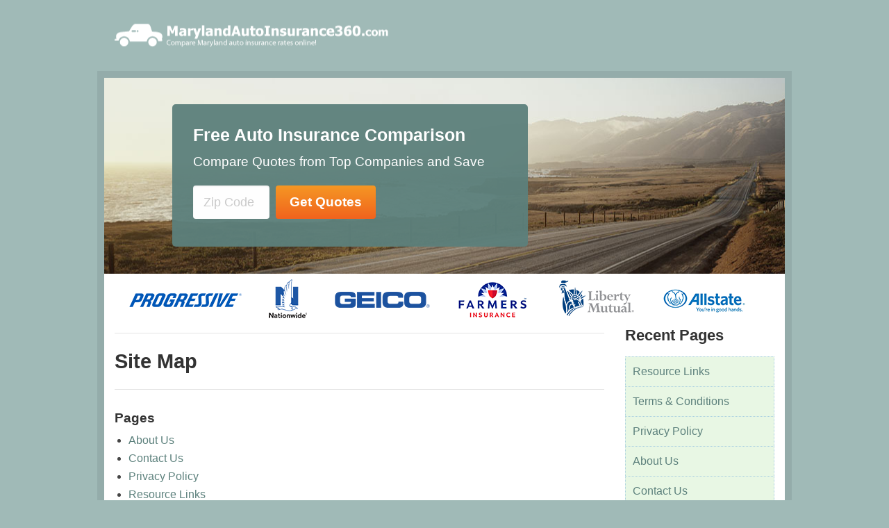

--- FILE ---
content_type: text/html; charset=UTF-8
request_url: https://www.marylandautoinsurance360.com/site-map/
body_size: 7393
content:
<!DOCTYPE html PUBLIC "-//W3C//DTD XHTML 1.0 Transitional//EN" "http://www.w3.org/TR/xhtml1/DTD/xhtml1-transitional.dtd">
<html xmlns="http://www.w3.org/1999/xhtml">
	<head profile="http://gmpg.org/xfn/11">
		
		<meta http-equiv="Content-Type" content="text/html; charset=UTF-8" />
<meta name="robots" content="index, follow" />
		<link rel="alternate" type="application/rss+xml" title="RSS 2.0" href="https://www.marylandautoinsurance360.com/feed/" />
		<link rel="shortcut icon" href="https://www.marylandautoinsurance360.com/wp-content/themes/aperture/favicon.ico" />
    <meta name="viewport" content="width=device-width, initial-scale=1">
         
         

				<meta http-equiv="x-dns-prefetch-control" content="on"><link rel="dns-prefetch" href="//www.google-analytics.com/" /><link rel="dns-prefetch" href="//www.googletagmanager.com/" /><link rel="dns-prefetch" href="//www.google.com/" /><link rel="dns-prefetch" href="//fonts.googleapis.com/" /><link rel="dns-prefetch" href="//connect.facebook.net/" /><link rel="dns-prefetch" href="//www.facebook.com/" /><link rel="dns-prefetch" href="//static.getclicky.com/" /><link rel="dns-prefetch" href="//in.getclicky.com/" /><link rel="dns-prefetch" href="//clicky.com/" /><link rel="dns-prefetch" href="//js-agent.newrelic.com/" /><link rel="dns-prefetch" href="//dev.visualwebsiteoptimizer.com/" /><link rel="dns-prefetch" href="//leadsbridge.com/" /><link rel="dns-prefetch" href="//s3-us-west-2.amazonaws.com/" /><link rel="dns-prefetch" href="//secure.gravatar.com/" /><link rel="dns-prefetch" href="//bam.nr-data.net/" /><link rel="dns-prefetch" href="//www.youtube.com/" /><link rel="dns-prefetch" href="//i.ytimg.com/" /><link rel="dns-prefetch" href="//fonts.gstatic.com/" /><link rel="dns-prefetch" href="//googleads.g.doubleclick.net/" /><link rel="dns-prefetch" href="//stats.g.doubleclick.net/" />
		<!-- All in One SEO 4.7.1.1 - aioseo.com -->
		<title>Site Map - Maryland Auto Insurance 360</title>
		<meta name="robots" content="max-image-preview:large" />
		<link rel="canonical" href="https://www.marylandautoinsurance360.com/site-map/" />
		<meta name="generator" content="All in One SEO (AIOSEO) 4.7.1.1" />
		<meta property="og:locale" content="en_US" />
		<meta property="og:site_name" content="Maryland Auto Insurance 360 - Maryland Auto Insurance Quotes" />
		<meta property="og:type" content="article" />
		<meta property="og:title" content="Site Map - Maryland Auto Insurance 360" />
		<meta property="og:url" content="https://www.marylandautoinsurance360.com/site-map/" />
		<meta property="article:published_time" content="2012-03-19T03:25:22+00:00" />
		<meta property="article:modified_time" content="2012-03-19T03:25:22+00:00" />
		<meta name="twitter:card" content="summary_large_image" />
		<meta name="twitter:title" content="Site Map - Maryland Auto Insurance 360" />
		<script type="application/ld+json" class="aioseo-schema">
			{"@context":"https:\/\/schema.org","@graph":[{"@type":"BreadcrumbList","@id":"https:\/\/www.marylandautoinsurance360.com\/site-map\/#breadcrumblist","itemListElement":[{"@type":"ListItem","@id":"https:\/\/www.marylandautoinsurance360.com\/#listItem","position":1,"name":"Home","item":"https:\/\/www.marylandautoinsurance360.com\/","nextItem":"https:\/\/www.marylandautoinsurance360.com\/site-map\/#listItem"},{"@type":"ListItem","@id":"https:\/\/www.marylandautoinsurance360.com\/site-map\/#listItem","position":2,"name":"Site Map","previousItem":"https:\/\/www.marylandautoinsurance360.com\/#listItem"}]},{"@type":"Organization","@id":"https:\/\/www.marylandautoinsurance360.com\/#organization","name":"Maryland Auto Insurance 360","description":"Maryland Auto Insurance Quotes","url":"https:\/\/www.marylandautoinsurance360.com\/"},{"@type":"WebPage","@id":"https:\/\/www.marylandautoinsurance360.com\/site-map\/#webpage","url":"https:\/\/www.marylandautoinsurance360.com\/site-map\/","name":"Site Map - Maryland Auto Insurance 360","inLanguage":"en-US","isPartOf":{"@id":"https:\/\/www.marylandautoinsurance360.com\/#website"},"breadcrumb":{"@id":"https:\/\/www.marylandautoinsurance360.com\/site-map\/#breadcrumblist"},"datePublished":"2012-03-19T03:25:22+00:00","dateModified":"2012-03-19T03:25:22+00:00"},{"@type":"WebSite","@id":"https:\/\/www.marylandautoinsurance360.com\/#website","url":"https:\/\/www.marylandautoinsurance360.com\/","name":"Maryland Auto Insurance 360","description":"Maryland Auto Insurance Quotes","inLanguage":"en-US","publisher":{"@id":"https:\/\/www.marylandautoinsurance360.com\/#organization"}}]}
		</script>
		<!-- All in One SEO -->


<!-- Google Tag Manager for WordPress by gtm4wp.com -->
<script data-cfasync="false" data-pagespeed-no-defer>
	var gtm4wp_datalayer_name = "dataLayer";
	var dataLayer = dataLayer || [];
</script>
<!-- End Google Tag Manager for WordPress by gtm4wp.com --><link rel="alternate" type="application/rss+xml" title="Maryland Auto Insurance 360 &raquo; Site Map Comments Feed" href="https://www.marylandautoinsurance360.com/site-map/feed/" />
<link rel='stylesheet' id='quotes-css' href='https://www.marylandautoinsurance360.com/wp-content/plugins/leads-master/assets/styles.css?ver=6.6.4' type='text/css' media='all' />
<link rel='stylesheet' id='tlite-css' href='https://www.marylandautoinsurance360.com/wp-content/plugins/leads-master/assets/tlite.css?ver=6.6.4' type='text/css' media='all' />
<link rel='stylesheet' id='wp-block-library-css' href='https://www.marylandautoinsurance360.com/wp-includes/css/dist/block-library/style.min.css?ver=6.6.4' type='text/css' media='all' />
<style id='classic-theme-styles-inline-css' type='text/css'>
/*! This file is auto-generated */
.wp-block-button__link{color:#fff;background-color:#32373c;border-radius:9999px;box-shadow:none;text-decoration:none;padding:calc(.667em + 2px) calc(1.333em + 2px);font-size:1.125em}.wp-block-file__button{background:#32373c;color:#fff;text-decoration:none}
</style>
<style id='global-styles-inline-css' type='text/css'>
:root{--wp--preset--aspect-ratio--square: 1;--wp--preset--aspect-ratio--4-3: 4/3;--wp--preset--aspect-ratio--3-4: 3/4;--wp--preset--aspect-ratio--3-2: 3/2;--wp--preset--aspect-ratio--2-3: 2/3;--wp--preset--aspect-ratio--16-9: 16/9;--wp--preset--aspect-ratio--9-16: 9/16;--wp--preset--color--black: #000000;--wp--preset--color--cyan-bluish-gray: #abb8c3;--wp--preset--color--white: #ffffff;--wp--preset--color--pale-pink: #f78da7;--wp--preset--color--vivid-red: #cf2e2e;--wp--preset--color--luminous-vivid-orange: #ff6900;--wp--preset--color--luminous-vivid-amber: #fcb900;--wp--preset--color--light-green-cyan: #7bdcb5;--wp--preset--color--vivid-green-cyan: #00d084;--wp--preset--color--pale-cyan-blue: #8ed1fc;--wp--preset--color--vivid-cyan-blue: #0693e3;--wp--preset--color--vivid-purple: #9b51e0;--wp--preset--gradient--vivid-cyan-blue-to-vivid-purple: linear-gradient(135deg,rgba(6,147,227,1) 0%,rgb(155,81,224) 100%);--wp--preset--gradient--light-green-cyan-to-vivid-green-cyan: linear-gradient(135deg,rgb(122,220,180) 0%,rgb(0,208,130) 100%);--wp--preset--gradient--luminous-vivid-amber-to-luminous-vivid-orange: linear-gradient(135deg,rgba(252,185,0,1) 0%,rgba(255,105,0,1) 100%);--wp--preset--gradient--luminous-vivid-orange-to-vivid-red: linear-gradient(135deg,rgba(255,105,0,1) 0%,rgb(207,46,46) 100%);--wp--preset--gradient--very-light-gray-to-cyan-bluish-gray: linear-gradient(135deg,rgb(238,238,238) 0%,rgb(169,184,195) 100%);--wp--preset--gradient--cool-to-warm-spectrum: linear-gradient(135deg,rgb(74,234,220) 0%,rgb(151,120,209) 20%,rgb(207,42,186) 40%,rgb(238,44,130) 60%,rgb(251,105,98) 80%,rgb(254,248,76) 100%);--wp--preset--gradient--blush-light-purple: linear-gradient(135deg,rgb(255,206,236) 0%,rgb(152,150,240) 100%);--wp--preset--gradient--blush-bordeaux: linear-gradient(135deg,rgb(254,205,165) 0%,rgb(254,45,45) 50%,rgb(107,0,62) 100%);--wp--preset--gradient--luminous-dusk: linear-gradient(135deg,rgb(255,203,112) 0%,rgb(199,81,192) 50%,rgb(65,88,208) 100%);--wp--preset--gradient--pale-ocean: linear-gradient(135deg,rgb(255,245,203) 0%,rgb(182,227,212) 50%,rgb(51,167,181) 100%);--wp--preset--gradient--electric-grass: linear-gradient(135deg,rgb(202,248,128) 0%,rgb(113,206,126) 100%);--wp--preset--gradient--midnight: linear-gradient(135deg,rgb(2,3,129) 0%,rgb(40,116,252) 100%);--wp--preset--font-size--small: 13px;--wp--preset--font-size--medium: 20px;--wp--preset--font-size--large: 36px;--wp--preset--font-size--x-large: 42px;--wp--preset--spacing--20: 0.44rem;--wp--preset--spacing--30: 0.67rem;--wp--preset--spacing--40: 1rem;--wp--preset--spacing--50: 1.5rem;--wp--preset--spacing--60: 2.25rem;--wp--preset--spacing--70: 3.38rem;--wp--preset--spacing--80: 5.06rem;--wp--preset--shadow--natural: 6px 6px 9px rgba(0, 0, 0, 0.2);--wp--preset--shadow--deep: 12px 12px 50px rgba(0, 0, 0, 0.4);--wp--preset--shadow--sharp: 6px 6px 0px rgba(0, 0, 0, 0.2);--wp--preset--shadow--outlined: 6px 6px 0px -3px rgba(255, 255, 255, 1), 6px 6px rgba(0, 0, 0, 1);--wp--preset--shadow--crisp: 6px 6px 0px rgba(0, 0, 0, 1);}:where(.is-layout-flex){gap: 0.5em;}:where(.is-layout-grid){gap: 0.5em;}body .is-layout-flex{display: flex;}.is-layout-flex{flex-wrap: wrap;align-items: center;}.is-layout-flex > :is(*, div){margin: 0;}body .is-layout-grid{display: grid;}.is-layout-grid > :is(*, div){margin: 0;}:where(.wp-block-columns.is-layout-flex){gap: 2em;}:where(.wp-block-columns.is-layout-grid){gap: 2em;}:where(.wp-block-post-template.is-layout-flex){gap: 1.25em;}:where(.wp-block-post-template.is-layout-grid){gap: 1.25em;}.has-black-color{color: var(--wp--preset--color--black) !important;}.has-cyan-bluish-gray-color{color: var(--wp--preset--color--cyan-bluish-gray) !important;}.has-white-color{color: var(--wp--preset--color--white) !important;}.has-pale-pink-color{color: var(--wp--preset--color--pale-pink) !important;}.has-vivid-red-color{color: var(--wp--preset--color--vivid-red) !important;}.has-luminous-vivid-orange-color{color: var(--wp--preset--color--luminous-vivid-orange) !important;}.has-luminous-vivid-amber-color{color: var(--wp--preset--color--luminous-vivid-amber) !important;}.has-light-green-cyan-color{color: var(--wp--preset--color--light-green-cyan) !important;}.has-vivid-green-cyan-color{color: var(--wp--preset--color--vivid-green-cyan) !important;}.has-pale-cyan-blue-color{color: var(--wp--preset--color--pale-cyan-blue) !important;}.has-vivid-cyan-blue-color{color: var(--wp--preset--color--vivid-cyan-blue) !important;}.has-vivid-purple-color{color: var(--wp--preset--color--vivid-purple) !important;}.has-black-background-color{background-color: var(--wp--preset--color--black) !important;}.has-cyan-bluish-gray-background-color{background-color: var(--wp--preset--color--cyan-bluish-gray) !important;}.has-white-background-color{background-color: var(--wp--preset--color--white) !important;}.has-pale-pink-background-color{background-color: var(--wp--preset--color--pale-pink) !important;}.has-vivid-red-background-color{background-color: var(--wp--preset--color--vivid-red) !important;}.has-luminous-vivid-orange-background-color{background-color: var(--wp--preset--color--luminous-vivid-orange) !important;}.has-luminous-vivid-amber-background-color{background-color: var(--wp--preset--color--luminous-vivid-amber) !important;}.has-light-green-cyan-background-color{background-color: var(--wp--preset--color--light-green-cyan) !important;}.has-vivid-green-cyan-background-color{background-color: var(--wp--preset--color--vivid-green-cyan) !important;}.has-pale-cyan-blue-background-color{background-color: var(--wp--preset--color--pale-cyan-blue) !important;}.has-vivid-cyan-blue-background-color{background-color: var(--wp--preset--color--vivid-cyan-blue) !important;}.has-vivid-purple-background-color{background-color: var(--wp--preset--color--vivid-purple) !important;}.has-black-border-color{border-color: var(--wp--preset--color--black) !important;}.has-cyan-bluish-gray-border-color{border-color: var(--wp--preset--color--cyan-bluish-gray) !important;}.has-white-border-color{border-color: var(--wp--preset--color--white) !important;}.has-pale-pink-border-color{border-color: var(--wp--preset--color--pale-pink) !important;}.has-vivid-red-border-color{border-color: var(--wp--preset--color--vivid-red) !important;}.has-luminous-vivid-orange-border-color{border-color: var(--wp--preset--color--luminous-vivid-orange) !important;}.has-luminous-vivid-amber-border-color{border-color: var(--wp--preset--color--luminous-vivid-amber) !important;}.has-light-green-cyan-border-color{border-color: var(--wp--preset--color--light-green-cyan) !important;}.has-vivid-green-cyan-border-color{border-color: var(--wp--preset--color--vivid-green-cyan) !important;}.has-pale-cyan-blue-border-color{border-color: var(--wp--preset--color--pale-cyan-blue) !important;}.has-vivid-cyan-blue-border-color{border-color: var(--wp--preset--color--vivid-cyan-blue) !important;}.has-vivid-purple-border-color{border-color: var(--wp--preset--color--vivid-purple) !important;}.has-vivid-cyan-blue-to-vivid-purple-gradient-background{background: var(--wp--preset--gradient--vivid-cyan-blue-to-vivid-purple) !important;}.has-light-green-cyan-to-vivid-green-cyan-gradient-background{background: var(--wp--preset--gradient--light-green-cyan-to-vivid-green-cyan) !important;}.has-luminous-vivid-amber-to-luminous-vivid-orange-gradient-background{background: var(--wp--preset--gradient--luminous-vivid-amber-to-luminous-vivid-orange) !important;}.has-luminous-vivid-orange-to-vivid-red-gradient-background{background: var(--wp--preset--gradient--luminous-vivid-orange-to-vivid-red) !important;}.has-very-light-gray-to-cyan-bluish-gray-gradient-background{background: var(--wp--preset--gradient--very-light-gray-to-cyan-bluish-gray) !important;}.has-cool-to-warm-spectrum-gradient-background{background: var(--wp--preset--gradient--cool-to-warm-spectrum) !important;}.has-blush-light-purple-gradient-background{background: var(--wp--preset--gradient--blush-light-purple) !important;}.has-blush-bordeaux-gradient-background{background: var(--wp--preset--gradient--blush-bordeaux) !important;}.has-luminous-dusk-gradient-background{background: var(--wp--preset--gradient--luminous-dusk) !important;}.has-pale-ocean-gradient-background{background: var(--wp--preset--gradient--pale-ocean) !important;}.has-electric-grass-gradient-background{background: var(--wp--preset--gradient--electric-grass) !important;}.has-midnight-gradient-background{background: var(--wp--preset--gradient--midnight) !important;}.has-small-font-size{font-size: var(--wp--preset--font-size--small) !important;}.has-medium-font-size{font-size: var(--wp--preset--font-size--medium) !important;}.has-large-font-size{font-size: var(--wp--preset--font-size--large) !important;}.has-x-large-font-size{font-size: var(--wp--preset--font-size--x-large) !important;}
:where(.wp-block-post-template.is-layout-flex){gap: 1.25em;}:where(.wp-block-post-template.is-layout-grid){gap: 1.25em;}
:where(.wp-block-columns.is-layout-flex){gap: 2em;}:where(.wp-block-columns.is-layout-grid){gap: 2em;}
:root :where(.wp-block-pullquote){font-size: 1.5em;line-height: 1.6;}
</style>
<link rel='stylesheet' id='extra-styles-css' href='https://www.marylandautoinsurance360.com/wp-content/plugins/quote-theme-plugin/assets/styles.css?ver=6.6.4' type='text/css' media='all' />
<link rel='stylesheet' id='fort-awesome-css' href='https://www.marylandautoinsurance360.com/wp-content/plugins/quote-theme-plugin/assets/css/embedded-woff.css?ver=6.6.4' type='text/css' media='all' />
<link rel='stylesheet' id='tablepress-default-css' href='https://www.marylandautoinsurance360.com/wp-content/plugins/tablepress/css/build/default.css?ver=2.4.2' type='text/css' media='all' />
<script type="text/javascript" src="https://www.marylandautoinsurance360.com/wp-includes/js/jquery/jquery.min.js?ver=3.7.1" id="jquery-core-js"></script>
<script type="text/javascript" src="https://www.marylandautoinsurance360.com/wp-includes/js/jquery/jquery-migrate.min.js?ver=3.4.1" id="jquery-migrate-js"></script>
<script type="text/javascript" src="https://www.marylandautoinsurance360.com/wp-content/plugins/leads-master/assets/newtab.js?ver=6.6.4" id="newtab-js"></script>
<script type="text/javascript" src="https://www.marylandautoinsurance360.com/wp-content/plugins/leads-master/assets/quotes.js?ver=6.6.4" id="quotes-js"></script>
<script type="text/javascript" src="https://www.marylandautoinsurance360.com/wp-content/plugins/leads-master/assets/tlite.js?ver=6.6.4" id="tlite-js"></script>
<script type="text/javascript" src="https://www.marylandautoinsurance360.com/wp-content/plugins/quote-theme-plugin/assets/jump-link.js?ver=6.6.4" id="jump-link-js"></script>
<script type="text/javascript" src="https://www.marylandautoinsurance360.com/wp-content/themes/insurance-quotes/js/jquery.placeholder.min.js?ver=6.6.4" id="jquery-placeholder-js"></script>
<script type="text/javascript" src="https://www.marylandautoinsurance360.com/wp-content/themes/insurance-quotes/js/foundation.min.js?ver=6.6.4" id="foundation-js"></script>
<script type="text/javascript" src="https://www.marylandautoinsurance360.com/wp-content/themes/insurance-quotes/js/scripts.js?ver=6.6.4" id="scripts-js"></script>
<link rel="https://api.w.org/" href="https://www.marylandautoinsurance360.com/wp-json/" /><link rel="alternate" title="JSON" type="application/json" href="https://www.marylandautoinsurance360.com/wp-json/wp/v2/pages/5" /><link rel="EditURI" type="application/rsd+xml" title="RSD" href="https://www.marylandautoinsurance360.com/xmlrpc.php?rsd" />
<meta name="generator" content="WordPress 6.6.4" />
<link rel='shortlink' href='https://www.marylandautoinsurance360.com/?p=5' />
<link rel="alternate" title="oEmbed (JSON)" type="application/json+oembed" href="https://www.marylandautoinsurance360.com/wp-json/oembed/1.0/embed?url=https%3A%2F%2Fwww.marylandautoinsurance360.com%2Fsite-map%2F" />
<link rel="alternate" title="oEmbed (XML)" type="text/xml+oembed" href="https://www.marylandautoinsurance360.com/wp-json/oembed/1.0/embed?url=https%3A%2F%2Fwww.marylandautoinsurance360.com%2Fsite-map%2F&#038;format=xml" />
<!-- Start Fluid Video Embeds Style Tag -->
<style type="text/css">
/* Fluid Video Embeds */
.fve-video-wrapper {
    position: relative;
    overflow: hidden;
    height: 0;
    background-color: transparent;
    padding-bottom: 56.25%;
    margin: 0.5em 0;
}
.fve-video-wrapper iframe,
.fve-video-wrapper object,
.fve-video-wrapper embed {
    position: absolute;
    display: block;
    top: 0;
    left: 0;
    width: 100%;
    height: 100%;
}
.fve-video-wrapper a.hyperlink-image {
    position: relative;
    display: none;
}
.fve-video-wrapper a.hyperlink-image img {
    position: relative;
    z-index: 2;
    width: 100%;
}
.fve-video-wrapper a.hyperlink-image .fve-play-button {
    position: absolute;
    left: 35%;
    top: 35%;
    right: 35%;
    bottom: 35%;
    z-index: 3;
    background-color: rgba(40, 40, 40, 0.75);
    background-size: 100% 100%;
    border-radius: 10px;
}
.fve-video-wrapper a.hyperlink-image:hover .fve-play-button {
    background-color: rgba(0, 0, 0, 0.85);
}
</style>
<!-- End Fluid Video Embeds Style Tag -->
<style>:root {
			--lazy-loader-animation-duration: 300ms;
		}
		  
		.lazyload {
	display: block;
}

.lazyload,
        .lazyloading {
			opacity: 0;
		}


		.lazyloaded {
			opacity: 1;
			transition: opacity 300ms;
			transition: opacity var(--lazy-loader-animation-duration);
		}</style><noscript><style>.lazyload { display: none; } .lazyload[class*="lazy-loader-background-element-"] { display: block; opacity: 1; }</style></noscript>      <script>
         var QUOTE_POPUP_TYPES = new Array();
                     QUOTE_POPUP_TYPES['auto'] = true;
         
         var QUOTE_NATIVE_TYPES = new Array();
                      QUOTE_NATIVE_TYPES['auto'] = true;
               </script>
      
<!-- Google Tag Manager for WordPress by gtm4wp.com -->
<!-- GTM Container placement set to footer -->
<script data-cfasync="false" data-pagespeed-no-defer>
</script>
<!-- End Google Tag Manager for WordPress by gtm4wp.com -->    <script type="text/javascript">
    (function(a,e,c,f,g,b,d){var h={ak:"940075649",cl:"gdVXCIOwgWEQgdWhwAM"};a[c]=a[c]||function(){(a[c].q=a[c].q||[]).push(arguments)};a[f]||(a[f]=h.ak);b=e.createElement(g);b.async=1;b.src="//www.gstatic.com/wcm/loader.js";d=e.getElementsByTagName(g)[0];d.parentNode.insertBefore(b,d);a._googWcmGet=function(b,d,e){a[c](2,b,h,d,null,new Date,e)}})(window,document,"_googWcmImpl","_googWcmAk","script");
    </script>
    <script type="text/javascript">
      var callback = function(formatted_number, mobile_number) {
        // formatted_number: number to display, in the same format as
        //        the number passed to _googWcmGet().
        //        (in this case, '1-800-123-4567')
        // mobile_number: number formatted for use in a clickable link
        //        with tel:-URI (in this case, '+18001234567')
        jQuery('a[href^="tel:"]').attr('href', "tel:" + mobile_number).text(formatted_number);
      };
    </script>

    
<!-- Theme version -->
<meta name="generator" content="Aperture 2.7" />
<meta name="generator" content="WooFramework 5.0.2" />
<link href="https://www.marylandautoinsurance360.com/wp-content/themes/insurance-quotes/styles/insurance.css" rel="stylesheet" type="text/css" />

<!-- Woo Shortcodes CSS -->
<link href="https://www.marylandautoinsurance360.com/wp-content/themes/aperture/functions/css/shortcodes.css" rel="stylesheet" type="text/css" />

<!-- Custom Stylesheet -->
<link href="https://www.marylandautoinsurance360.com/wp-content/themes/aperture/custom.css" rel="stylesheet" type="text/css" />
    <script>jQuery(function($) { $(document).foundation(); });</script>
    <link rel="stylesheet" type="text/css" href="https://www.marylandautoinsurance360.com/wp-content/themes/insurance-quotes/main.css" media="screen" />
    		<style>
			body { background-color: #a0bab7; }
			.row.header { background: #a0bab7; }
			#logo a { color: #ffffff; }
      a { color: #5c807c; }
      .top-bar-left ul li > a, .top-bar .title-bar, .credits, .credits a { color: #ffffff; }
      .top-bar-left ul li > a:hover, .top-bar-left ul li.current_page_item >  a, .top-bar.expanded .toggle-topbar a, .top-bar.expanded .toggle-topbar a span::after { color: #E8F7E4; }
      .top-bar.expanded .toggle-topbar a span::after { box-shadow: 0 0 0 1px #E8F7E4, 0 7px 0 1px #E8F7E4, 0 14px 0 1px #E8F7E4; }
      .widget ul li, .widget ul li .content, .albums .columns { background-color: #E8F7E4; }

      /* Header BG */
      .albums .columns p.category a { background-color: #5c807c; border-bottom: 1px solid #DDD; }
      .contain-to-grid, .top-bar, .top-bar a, .top-bar-left li:not(.has-form) a:not(.button), .top-bar-left li.active:not(.has-form) a:not(.button),
      .top-bar-left li:not(.has-form) a:not(.button):hover, .top-bar.expanded .title-area
      {
        background-color: #5c807c      }
      .entry blockquote { background-color: #E8F7E4 }
		</style>
			</head>
	<body  class="page-template-default page page-id-5 custom unknown" onload="_googWcmGet(callback, 'CLOSED')">
         
      <div id="fb-root"></div>
      <script>(function(d, s, id) {
        var js, fjs = d.getElementsByTagName(s)[0];
        if (d.getElementById(id)) return;
        js = d.createElement(s); js.id = id;
        js.src = "//connect.facebook.net/en_US/all.js#xfbml=1";
        fjs.parentNode.insertBefore(js, fjs);
      }(document, 'script', 'facebook-jssdk'));</script> 
    

            <div class='row header'>
      <div class='columns large-8 medium-7 small-12'>
        <div id="logo" class='with-logo'>
          <a href="https://www.marylandautoinsurance360.com/" title="Maryland Auto Insurance 360">
                          <img src='https://www.marylandautoinsurance360.com/files/2016/06/maryland-auto-insurance.png' title='Maryland Auto Insurance 360'/>
                      </a>
        </div>
      </div>
      <div class='columns large-4 medium-5 hide-for-small-only'>
      </div>
    </div><!-- end header -->
    <div class='content'> 
    <div class='row collapse'>
      <div class='columns small-12'>
                                    <style>
                          .responsive-mda.mda, .responsive-mda.mda.home {
                background: url(https://www.marylandautoinsurance360.com/wp-content/themes/insurance-quotes/images/mda/mda-980x300-auto-4.jpg) no-repeat;
              }
            
                          @media (max-width: 40em) {
                .responsive-mda.mda, .responsive-mda.mda.home {
                  background: url(https://www.marylandautoinsurance360.com/wp-content/themes/insurance-quotes/images/mda/mda-604x362-auto-4.jpg) no-repeat;
                }
              }

              @media (max-width: 945px) {
                .responsive-mda.mda.footer, .responsive-mda.mda.home.footer {
                  background: url(https://www.marylandautoinsurance360.com/wp-content/themes/insurance-quotes/images/mda/mda-604x362-auto-4.jpg) no-repeat;
                }
              }

            
                          .responsive-mda .mda-contents { background-color: rgba(92,128,124,.95); }
                      </style>
        
        <style>
                      #mda_40f829.responsive-mda.mda, .responsive-mda.mda.home {
              background: url(https://www.marylandautoinsurance360.com/wp-content/themes/insurance-quotes/images/mda/mda-980x300-auto-4.jpg) no-repeat;
            }
          
                      @media (max-width: 40em) {
              #mda_40f829.responsive-mda.mda, .responsive-mda.mda.home {
                background: url(https://www.marylandautoinsurance360.com/wp-content/themes/insurance-quotes/images/mda/mda-604x362-auto-4.jpg) no-repeat;
              }
            }

            @media (max-width: 945px) {
              #mda_40f829.responsive-mda.mda.footer, .responsive-mda.mda.home.footer {
                background: url(https://www.marylandautoinsurance360.com/wp-content/themes/insurance-quotes/images/mda/mda-604x362-auto-4.jpg) no-repeat;
              }
            }

          

                      #mda_40f829.responsive-mda .mda-contents { background-color: rgba(92,128,124,.95); }
                  </style>
        <section id='mda_40f829' class='responsive-mda mda'>
          <div class='mda-contents'>
            <h2>Free Auto Insurance Comparison</h2>
            <p>Compare Quotes from Top Companies and Save</p>
                  <form class='mda-form' rel='nofollow' action="/quotes" autocomplete='off' method='post'>
                                  <input type="hidden" id="type" name="type" value="Auto" />
               <div class='field-holder' title="Zip Code must be filled out!"><input size='5' type="tel" name="zipcode" value="" class='mda-zip' autocomplete='off' placeholder='Zip Code'/></div>
       <!--<input type='hidden' name='referrer' value='www.marylandautoinsurance360.com%2Fsite-map%2F' />-->

       <input type='hidden' name='referrer' value='manage.360quotellc.com%2F' />
       <input type='hidden' name='tag' value='header_home'/> 
                     <div class='field-holder' title='Tap to get your quotes!'><input type="button" value="Get Quotes" class='mda-submit'/></div>
        
           </form>

                      </div>
        </section>
            </div>
    </div>
    <div class='row'>
      <div class='columns small-12'>
        	        <img data-interchange="[https://www.marylandautoinsurance360.com/wp-content/themes/insurance-quotes/images/logos.png, (default)], [https://www.marylandautoinsurance360.com/wp-content/themes/insurance-quotes/images/logos-small.png, (small-only)]" src="https://www.marylandautoinsurance360.com/wp-content/themes/insurance-quotes/images/logos.png" alt="Auto Insurance Companies" style="margin:5px 0px;" />
          </div>
    </div>

          <div class='row'>
        <div class='columns small-12 hide-for-small-only'>
                </div>
      </div><!-- end breadcrumbs -->

			<div class='row'>
        <!-- main content -->
        <div class='columns large-9 medium-8 small-12 content-col'>
          <h1 class="single">Site Map</h1>
          
    <div class="fb-like" data-send="false" data-width="450" data-show-faces="false"></div>
              <div class="entry">
            <div id="wp-realtime-sitemap-pages"><h3>Pages</h3><ul><li class="page_item page-item-9"><a href="https://www.marylandautoinsurance360.com/about-us/">About Us</a></li>
<li class="page_item page-item-7"><a href="https://www.marylandautoinsurance360.com/contact-us/">Contact Us</a></li>
<li class="page_item page-item-11"><a href="https://www.marylandautoinsurance360.com/privacy-policy/">Privacy Policy</a></li>
<li class="page_item page-item-15"><a href="https://www.marylandautoinsurance360.com/resource-links/">Resource Links</a></li>
<li class="page_item page-item-5 current_page_item"><a href="https://www.marylandautoinsurance360.com/site-map/" aria-current="page">Site Map</a></li>
<li class="page_item page-item-13"><a href="https://www.marylandautoinsurance360.com/terms-conditions/">Terms &#038; Conditions</a></li>
</ul></div>
          </div>
        </div>
        <div class='columns large-3 medium-4 hide-for-small-only'>
          	<div id="sidebar" class="grid_5 omega">
    
		 <div class="widget">
		 <h3>Recent Pages</h3>
					<ul class="news">
							 									<li>
											<a href="https://www.marylandautoinsurance360.com/resource-links/"></a>
											<div class="content">
											<h4><a href="https://www.marylandautoinsurance360.com/resource-links/" rel="bookmark" title="Permanent Link to Resource Links">Resource Links</a></h4>
											</div>
											<div style="clear:both"></div>
									</li>
									
																<li>
											<a href="https://www.marylandautoinsurance360.com/terms-conditions/"></a>
											<div class="content">
											<h4><a href="https://www.marylandautoinsurance360.com/terms-conditions/" rel="bookmark" title="Permanent Link to Terms &#038; Conditions">Terms &#038; Conditions</a></h4>
											</div>
											<div style="clear:both"></div>
									</li>
									
																<li>
											<a href="https://www.marylandautoinsurance360.com/privacy-policy/"></a>
											<div class="content">
											<h4><a href="https://www.marylandautoinsurance360.com/privacy-policy/" rel="bookmark" title="Permanent Link to Privacy Policy">Privacy Policy</a></h4>
											</div>
											<div style="clear:both"></div>
									</li>
									
																<li>
											<a href="https://www.marylandautoinsurance360.com/about-us/"></a>
											<div class="content">
											<h4><a href="https://www.marylandautoinsurance360.com/about-us/" rel="bookmark" title="Permanent Link to About Us">About Us</a></h4>
											</div>
											<div style="clear:both"></div>
									</li>
									
																<li>
											<a href="https://www.marylandautoinsurance360.com/contact-us/"></a>
											<div class="content">
											<h4><a href="https://www.marylandautoinsurance360.com/contact-us/" rel="bookmark" title="Permanent Link to Contact Us">Contact Us</a></h4>
											</div>
											<div style="clear:both"></div>
									</li>
									
												</ul>
			</div>
	    <div class="widget PhoneWidget360">    <div class='quote-phone-container' style='color: #000000; border: 3px solid #999999;'>
      <div class='quote-phone-header'>Looking for Quotes?</div>
      <div class='quote-phone-text'>Enter your ZIP code below for free 
      online insurance quotes </div>

            <form class='mda-form' rel='nofollow' action="/quotes" autocomplete='off' method='post'>
                                  <input type="hidden" id="type" name="type" value="Auto" />
               <div class='field-holder' title="Zip Code must be filled out!"><input size='5' type="tel" name="zipcode" value="" class='mda-zip' autocomplete='off' placeholder='Zip Code'/></div>
       <!--<input type='hidden' name='referrer' value='www.marylandautoinsurance360.com%2Fsite-map%2F' />-->

       <input type='hidden' name='referrer' value='manage.360quotellc.com%2F' />
       <input type='hidden' name='tag' value='sidebar'/> 
                     <div class='field-holder' title='Tap to get your quotes!'><input type="button" value="Get Quotes!" class='mda-submit'/></div>
        
           </form>


      
    </div>

    </div>        <div class='block widget'>
      <h3>Previous Article:</h3> 
      <ul>           
      <li></li>
      </ul>
      <h3>Next Article:</h3>
      <ul>
      <li><a href="https://www.marylandautoinsurance360.com/contact-us/" rel="next">Contact Us</a></li>
      </ul>
    </div>
        		 <div class="widget">
		 <h3>Featured Pages</h3>
					<ul class="news">
							 									<li>
											<a href="https://www.marylandautoinsurance360.com/resource-links/"></a>
											<div class="content">
											<h4><a href="https://www.marylandautoinsurance360.com/resource-links/" rel="bookmark" title="Permanent Link to Resource Links">Resource Links</a></h4>
											</div>
											<div style="clear:both"></div>
									</li>
																<li>
											<a href="https://www.marylandautoinsurance360.com/terms-conditions/"></a>
											<div class="content">
											<h4><a href="https://www.marylandautoinsurance360.com/terms-conditions/" rel="bookmark" title="Permanent Link to Terms &#038; Conditions">Terms &#038; Conditions</a></h4>
											</div>
											<div style="clear:both"></div>
									</li>
																<li>
											<a href="https://www.marylandautoinsurance360.com/privacy-policy/"></a>
											<div class="content">
											<h4><a href="https://www.marylandautoinsurance360.com/privacy-policy/" rel="bookmark" title="Permanent Link to Privacy Policy">Privacy Policy</a></h4>
											</div>
											<div style="clear:both"></div>
									</li>
																<li>
											<a href="https://www.marylandautoinsurance360.com/about-us/"></a>
											<div class="content">
											<h4><a href="https://www.marylandautoinsurance360.com/about-us/" rel="bookmark" title="Permanent Link to About Us">About Us</a></h4>
											</div>
											<div style="clear:both"></div>
									</li>
																<li>
											<a href="https://www.marylandautoinsurance360.com/contact-us/"></a>
											<div class="content">
											<h4><a href="https://www.marylandautoinsurance360.com/contact-us/" rel="bookmark" title="Permanent Link to Contact Us">Contact Us</a></h4>
											</div>
											<div style="clear:both"></div>
									</li>
												</ul>
			</div>
      	</div><!-- / #sidebar -->

			
        </div>
      </div>
        <div class='row collapse'>
      <div class='columns small-12'>
                
        <style>
                      #mda_86adf9.responsive-mda.mda, .responsive-mda.mda.home {
              background: url(https://www.marylandautoinsurance360.com/wp-content/themes/insurance-quotes/images/mda/mda-980x300-auto-1.jpg) no-repeat;
            }
          
                      @media (max-width: 40em) {
              #mda_86adf9.responsive-mda.mda, .responsive-mda.mda.home {
                background: url(https://www.marylandautoinsurance360.com/wp-content/themes/insurance-quotes/images/mda/mda-604x362-auto-1.jpg) no-repeat;
              }
            }

            @media (max-width: 945px) {
              #mda_86adf9.responsive-mda.mda.footer, .responsive-mda.mda.home.footer {
                background: url(https://www.marylandautoinsurance360.com/wp-content/themes/insurance-quotes/images/mda/mda-604x362-auto-1.jpg) no-repeat;
              }
            }

          

                      #mda_86adf9.responsive-mda .mda-contents { background-color: rgba(92,128,124,.95); }
                  </style>
        <section id='mda_86adf9' class='responsive-mda mda'>
          <div class='mda-contents'>
            <h2>Free Auto Insurance Comparison</h2>
            <p>Compare Quotes from Top Companies and Save</p>
                  <form class='mda-form' rel='nofollow' action="/quotes" autocomplete='off' method='post'>
                                  <input type="hidden" id="type" name="type" value="Auto" />
               <div class='field-holder' title="Zip Code must be filled out!"><input size='5' type="tel" name="zipcode" value="" class='mda-zip' autocomplete='off' placeholder='Zip Code'/></div>
       <!--<input type='hidden' name='referrer' value='www.marylandautoinsurance360.com%2Fsite-map%2F' />-->

       <input type='hidden' name='referrer' value='manage.360quotellc.com%2F' />
       <input type='hidden' name='tag' value='header_home'/> 
                     <div class='field-holder' title='Tap to get your quotes!'><input type="button" value="Get Quotes" class='mda-submit'/></div>
        
           </form>

                      </div>
        </section>
            </div>
    </div>
    </div><!-- end main content dev -->
    <div class='row'><!-- footer -->
      <div class='columns credits small-12'>
        <div>Copyright &copy; 2026 Maryland Auto Insurance 360                      <ul id="nav" class="menu"><li id="menu-item-17" class="menu-item menu-item-type-post_type menu-item-object-page menu-item-17"><a href="https://www.marylandautoinsurance360.com/resource-links/">Resource Links</a></li>
<li id="menu-item-18" class="menu-item menu-item-type-post_type menu-item-object-page menu-item-18"><a href="https://www.marylandautoinsurance360.com/terms-conditions/">Terms &#038; Conditions</a></li>
<li id="menu-item-19" class="menu-item menu-item-type-post_type menu-item-object-page menu-item-19"><a href="https://www.marylandautoinsurance360.com/privacy-policy/">Privacy Policy</a></li>
<li id="menu-item-20" class="menu-item menu-item-type-post_type menu-item-object-page menu-item-20"><a href="https://www.marylandautoinsurance360.com/about-us/">About Us</a></li>
<li id="menu-item-21" class="menu-item menu-item-type-post_type menu-item-object-page menu-item-21"><a href="https://www.marylandautoinsurance360.com/contact-us/">Contact Us</a></li>
<li id="menu-item-22" class="menu-item menu-item-type-post_type menu-item-object-page current-menu-item page_item page-item-5 current_page_item menu-item-22"><a href="https://www.marylandautoinsurance360.com/site-map/" aria-current="page">Site Map</a></li>
</ul>                  </div>
      </div><!-- / #credits -->
    </div><!-- end footer -->
    
<!-- GTM Container placement set to footer -->
<!-- Google Tag Manager (noscript) --><script type="text/javascript" src="https://www.marylandautoinsurance360.com/wp-content/plugins/leads-master/assets/js.cookie.min.js" id="cookies-js"></script>
<script type="text/javascript" src="https://www.marylandautoinsurance360.com/wp-includes/js/comment-reply.min.js?ver=6.6.4" id="comment-reply-js" async="async" data-wp-strategy="async"></script>
<script type="text/javascript" src="https://www.marylandautoinsurance360.com/wp-content/plugins/responsify-wp/src/picturefill.3.0.1.min.js" id="picturefill-js"></script>
<script type="text/javascript" src="https://www.marylandautoinsurance360.com/wp-content/plugins/lazy-loading-responsive-images/js/lazysizes.min.js?ver=1727191591" id="lazysizes-js"></script>
  <script defer src="https://static.cloudflareinsights.com/beacon.min.js/vcd15cbe7772f49c399c6a5babf22c1241717689176015" integrity="sha512-ZpsOmlRQV6y907TI0dKBHq9Md29nnaEIPlkf84rnaERnq6zvWvPUqr2ft8M1aS28oN72PdrCzSjY4U6VaAw1EQ==" data-cf-beacon='{"version":"2024.11.0","token":"2bf72312f971423887d7bc5e247f6056","r":1,"server_timing":{"name":{"cfCacheStatus":true,"cfEdge":true,"cfExtPri":true,"cfL4":true,"cfOrigin":true,"cfSpeedBrain":true},"location_startswith":null}}' crossorigin="anonymous"></script>
</body>
</html>


--- FILE ---
content_type: text/css
request_url: https://www.marylandautoinsurance360.com/wp-content/plugins/quote-theme-plugin/assets/css/embedded-woff.css?ver=6.6.4
body_size: 1529
content:
@font-face{font-family:InsuranceSites;src:url([data-uri]) format('woff');font-weight:400;font-style:normal}.fa{display:inline-block;font:normal normal normal 14px/1 InsuranceSites;font-size:inherit;text-rendering:auto;-webkit-font-smoothing:antialiased;-moz-osx-font-smoothing:grayscale}.fa-lg{font-size:1.33333333em;line-height:.75em;vertical-align:-15%}.fa-2x{font-size:2em}.fa-3x{font-size:3em}.fa-4x{font-size:4em}.fa-5x{font-size:5em}.fa-fw{width:1.28571429em;text-align:center}.fa-ul{padding-left:0;margin-left:2.14285714em;list-style-type:none}.fa-ul>li{position:relative}.fa-li{position:absolute;left:-2.14285714em;width:2.14285714em;top:.14285714em;text-align:center}.fa-li.fa-lg{left:-1.85714286em}.fa-border{padding:.2em .25em .15em;border:solid .08em #eee;border-radius:.1em}.pull-right{float:right}.pull-left{float:left}.fa.pull-left{margin-right:.3em}.fa.pull-right{margin-left:.3em}.fa-spin{-webkit-animation:fa-spin 2s infinite linear;animation:fa-spin 2s infinite linear}.fa-pulse{-webkit-animation:fa-spin 1s infinite steps(8);animation:fa-spin 1s infinite steps(8)}@-webkit-keyframes fa-spin{0%{-webkit-transform:rotate(0);transform:rotate(0)}100%{-webkit-transform:rotate(359deg);transform:rotate(359deg)}}@keyframes fa-spin{0%{-webkit-transform:rotate(0);transform:rotate(0)}100%{-webkit-transform:rotate(359deg);transform:rotate(359deg)}}.fa-rotate-90{-webkit-transform:rotate(90deg);-ms-transform:rotate(90deg);transform:rotate(90deg)}.fa-rotate-180{-webkit-transform:rotate(180deg);-ms-transform:rotate(180deg);transform:rotate(180deg)}.fa-rotate-270{-webkit-transform:rotate(270deg);-ms-transform:rotate(270deg);transform:rotate(270deg)}.fa-flip-horizontal{-webkit-transform:scale(-1,1);-ms-transform:scale(-1,1);transform:scale(-1,1)}.fa-flip-vertical{-webkit-transform:scale(1,-1);-ms-transform:scale(1,-1);transform:scale(1,-1)}:root .fa-flip-horizontal,:root .fa-flip-vertical,:root .fa-rotate-180,:root .fa-rotate-270,:root .fa-rotate-90{filter:none}.fa-stack{position:relative;display:inline-block;width:2em;height:2em;line-height:2em;vertical-align:middle}.fa-stack-1x,.fa-stack-2x{position:absolute;left:0;width:100%;text-align:center}.fa-stack-1x{line-height:inherit}.fa-stack-2x{font-size:2em}.fa-inverse{color:#fff}.fa-quote-left:before{content:'\f001'}.fa-caret-square-o-right:before{content:'\f002'}.fa-caret-square-o-down:before{content:'\f003'}.sr-only{position:absolute;width:1px;height:1px;padding:0;margin:-1px;overflow:hidden;clip:rect(0,0,0,0);border:0}.sr-only-focusable:active,.sr-only-focusable:focus{position:static;width:auto;height:auto;margin:0;overflow:visible;clip:auto}

--- FILE ---
content_type: application/javascript; charset=utf8
request_url: https://www.marylandautoinsurance360.com/wp-content/plugins/leads-master/assets/newtab.js?ver=6.6.4
body_size: 940
content:
jQuery(document).ready(function($) {
  var iOS = /iPad|iPhone|iPod/.test(navigator.userAgent) && !window.MSStream;
  
  $('body').on('click', '.mda-submit', function(e) {
    var form = $(this).closest('form')
    form.attr('btnClicked', true);
    form.submit();
  });

  $('body').on('focus', '[name=zipcode]', function(e) {
    quote_hide_tooltips();
  });

  $('body').on('blur', 'form', function(e) {
    quote_hide_tooltips();
  });
  
  $(window).on('resize', function(e) {
    quote_hide_tooltips();
  });

  function quote_hide_tooltips() {
    $('.field-holder').each(function(i,z) {
      tlite.hide(z);
    })
  }

  $('body').on('submit', 'form', function(e) {
    var form = $(this);
    var zip = $(this).find("[name=zipcode]");
    var typeSelect = $(this).find("select[name=type]");
    var popper = null;
    var request = form.find("[name=requestId]");

    if (getVisitorId()) {
      request.val(getVisitorId() + "|" + generateSubmitId());
    }

    if(zip.length > 0) {
      if(typeSelect.length > 0 && !typeSelect.val()) {
        e.preventDefault();
        setTimeout(function() {
          tlite.show(typeSelect.closest('.field-holder')[0], { grav: 's' })
        }, 100);
        return false;
      }
      if(!zip.val() || zip.val().length < 5) {
        e.preventDefault();
        setTimeout(function() {
          tlite.show(zip.closest('.field-holder')[0], { grav: 's' })
        }, 100);
        return false;
      } else {
        if(!iOS || form.attr('btnClicked')) {
          submitForm(form, e);
        } else {
          e.preventDefault();
          var button = form.find('.mda-submit').closest('.field-holder')[0];
          zip.blur();
          tlite.show(button, { grav: 's' })
          form.find('.mda-submit').addClass('needs-submit');
          setTimeout(function() {
            form.find('.mda-submit').removeClass('needs-submit');
          }, 1000);
          return false;
        }
      }
    }
  });

  function submitForm(form, e) {
    if(form.has('[name="zipcode"],[name="zip"]').length) {
      if(showPopup(form)) {
         var zip = form.find('[name="zipcode"],[name="zip"]').val();
         var type = getInsuranceType(form);
         var referrer = form.find('[name="referrer"]').val();
         var requestId = form.find('[name="requestId"]').val();
         var tag = form.find('[name="tag"]').val();
         var insured = form.find('[name="insured"]:checked').val();
         var maPlacement = form.find('[name="ma_placement"]').val();
         var qwPlacement = form.find('[name="qw_placement"]').val();

         window.open(encodeURI(
          '/apps?requestId=' + requestId + '&zipcode=' + zip + '&type=' + type + "&referrer=" + referrer + 
          "&tag=" + tag + (insured ? "&insured=" + insured : "") +
          (maPlacement ? "&ma_placement=" + maPlacement : "") +
          (qwPlacement ? "&qw_placement=" + qwPlacement : "")
         ));
      }

      if(!showNative(form) ) {
         e.preventDefault();
         return false;
      }
    }
  }

   function getInsuranceType(form) {
      var type = form.find('[name="type"]').val(), alt_type = form.find('[name="alt_type"]').val();
      if( type == "Other" && alt_type)
         return alt_type;
      else 
         return type;
   }

   function standardizeType(rawType) {
      switch(rawType) {
         case "Home": return 'home';
         case "Renter": return 'renter';
         case "Long Term Care": return 'long term care';
         case "Disability":
         case "Health": return "health";
         case "Dental": return "dental";
         case "Travel": return "travel";         
         case "Life": return "life";
         case "Business": return "business";
         case "Motorcycle": return "motorcycle";
         case "Electronics": return "electronics";
         case "Pet": return "pet";
         case "Medicare": return 'medicare';
         case "Burial": return 'burial';
         case 'Group Health': return 'group health';
         case 'Commercial': return 'commercial';
         case 'Child Life': return 'child life'; 
         case 'Rental': return 'rental';
         case 'Condo': return 'condo';
         case 'RV': return 'rv';
         case 'Boat': return 'boat';
      }
      return "auto";
   }
      
   function showPopup(form) {
      var type = getInsuranceType(form);
      type = standardizeType(type);
      return QUOTE_POPUP_TYPES[type];
   }

   function showNative(form) {
      var type = getInsuranceType(form);
      type = standardizeType(type);
      return QUOTE_NATIVE_TYPES[type];     
   }

   function generateRequestId() {
      return Math.random().toString(36).substr(2, 9) + Math.random().toString(36).substr(2, 9);
   }

   function getVisitorId() {
      if(!Cookies.get('visitorId')) Cookies.set('visitorId', generateRequestId(), { expires: 1/24 });
      return Cookies.get('visitorId');
  }

  function generateSubmitId() {
    return Math.random().toString(36).substr(2, 3);
  }

  function loadRequestId() {
    $('.mda-submit').each(function() {
      var form = $(this).closest('form');
  
      $("<input />").attr("type", "hidden")
        .attr("name", "requestId")
        .attr("value", getVisitorId())
        .appendTo(form);
    });
  }

  loadRequestId();

});


--- FILE ---
content_type: application/javascript; charset=utf8
request_url: https://www.marylandautoinsurance360.com/wp-content/themes/insurance-quotes/js/scripts.js?ver=6.6.4
body_size: -593
content:
jQuery(function($) {
  $(document).foundation();
});
